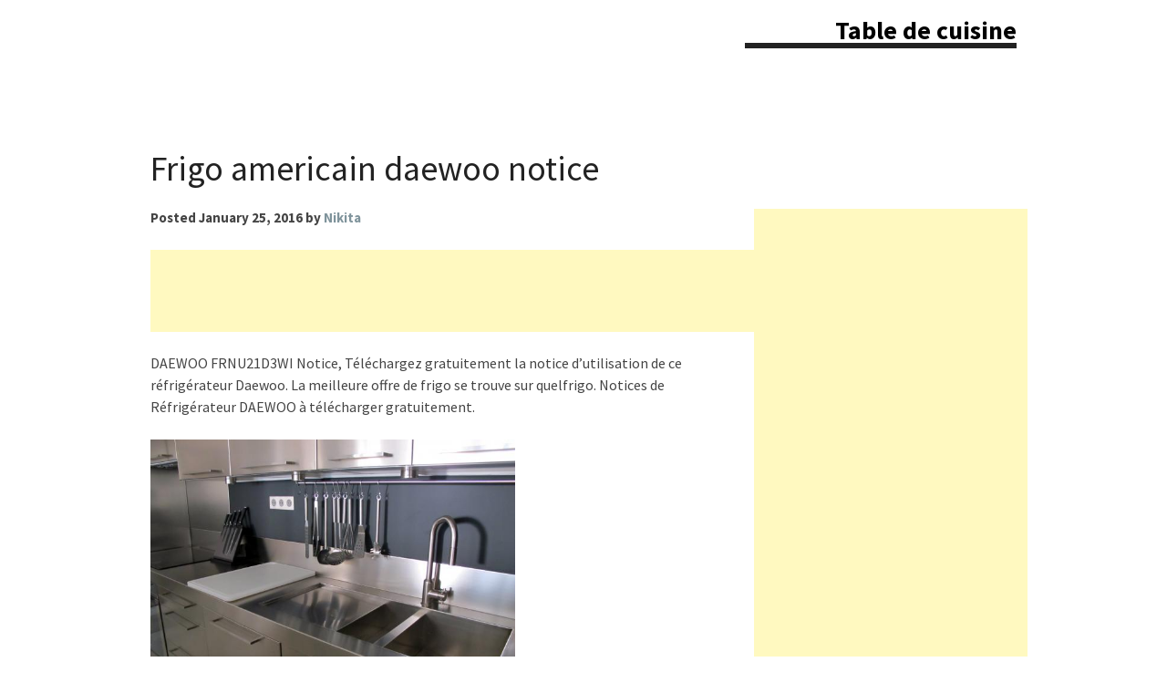

--- FILE ---
content_type: text/html; charset=utf-8
request_url: https://www.google.com/recaptcha/api2/aframe
body_size: 267
content:
<!DOCTYPE HTML><html><head><meta http-equiv="content-type" content="text/html; charset=UTF-8"></head><body><script nonce="m3rDQElAmDEfh2Hc0kvhPQ">/** Anti-fraud and anti-abuse applications only. See google.com/recaptcha */ try{var clients={'sodar':'https://pagead2.googlesyndication.com/pagead/sodar?'};window.addEventListener("message",function(a){try{if(a.source===window.parent){var b=JSON.parse(a.data);var c=clients[b['id']];if(c){var d=document.createElement('img');d.src=c+b['params']+'&rc='+(localStorage.getItem("rc::a")?sessionStorage.getItem("rc::b"):"");window.document.body.appendChild(d);sessionStorage.setItem("rc::e",parseInt(sessionStorage.getItem("rc::e")||0)+1);localStorage.setItem("rc::h",'1769061833987');}}}catch(b){}});window.parent.postMessage("_grecaptcha_ready", "*");}catch(b){}</script></body></html>

--- FILE ---
content_type: text/css
request_url: https://naturalcordyceps.ru/wp-content/themes/charlene/style.css?ver=6.8.3
body_size: 20554
content:
/**
Theme Name: Charlene
Theme URI: http://papertreedesign.com/wordpress-themes/charlene
Description: A simple, user-friendly, two column theme that is meant to put focus on your content.
Version: 2.0.5
Author: Papertree Design
Author URI: http://papertreedesign.com
Tags: two-columns, right-sidebar, responsive-layout, post-formats, featured-images, translation-ready, editor-style, full-width-template, threaded-comments, white
License: GNU General Public License v2.0
License URI: http://www.gnu.org/licenses/gpl-2.0.html
GitHub Theme URI: https://github.com/jeremyjaymes/charlene
GitHub Branch: master

Copyright (c) 2008 - 2014 Papertree Design 
http://papertreedesign.com 
*/

/*! normalize.css v3.0.1 | MIT License | git.io/normalize */
html{font-family:sans-serif;-ms-text-size-adjust:100%;-webkit-text-size-adjust:100%}body{margin:0}article,aside,details,figcaption,figure,footer,header,hgroup,main,nav,section,summary{display:block}audio,canvas,progress,video{display:inline-block;vertical-align:baseline}audio:not([controls]){display:none;height:0}[hidden],template{display:none}a{background:0 0}a:active,a:hover{outline:0}abbr[title]{border-bottom:1px dotted}b,strong{font-weight:700}dfn{font-style:italic}h1{font-size:2em;margin:.67em 0}mark{background:#ff0;color:#000}small{font-size:80%}sub,sup{font-size:75%;line-height:0;position:relative;vertical-align:baseline}sup{top:-.5em}sub{bottom:-.25em}img{border:0}svg:not(:root){overflow:hidden}figure{margin:1em 40px}hr{-moz-box-sizing:content-box;box-sizing:content-box;height:0}pre{overflow:auto}code,kbd,pre,samp{font-family:monospace,monospace;font-size:1em}button,input,optgroup,select,textarea{color:inherit;font:inherit;margin:0}button{overflow:visible}button,select{text-transform:none}button,html input[type=button],input[type=reset],input[type=submit]{-webkit-appearance:button;cursor:pointer}button[disabled],html input[disabled]{cursor:default}button::-moz-focus-inner,input::-moz-focus-inner{border:0;padding:0}input{line-height:normal}input[type=checkbox],input[type=radio]{box-sizing:border-box;padding:0}input[type=number]::-webkit-inner-spin-button,input[type=number]::-webkit-outer-spin-button{height:auto}input[type=search]{-webkit-appearance:textfield;-moz-box-sizing:content-box;-webkit-box-sizing:content-box;box-sizing:content-box}input[type=search]::-webkit-search-cancel-button,input[type=search]::-webkit-search-decoration{-webkit-appearance:none}fieldset{border:1px solid silver;margin:0 2px;padding:.35em .625em .75em}legend{border:0;padding:0}textarea{overflow:auto}optgroup{font-weight:700}table{border-collapse:collapse;border-spacing:0}td,th{padding:0}



/* ## Box Sizing
--------------------------------------------- */

*,
input[type="search"] {
    -webkit-box-sizing: border-box;
    -moz-box-sizing:    border-box;
    box-sizing:         border-box;
}


/*--- Self Clear --*/
.group:before,
.group:after,
.content-wrap:before,
.content-wrap:after,
.wrap:before,
.wrap:after,
.content-column-row:before,
.content-column-row:after,
.gallery:before,
.gallery:after {
    content:"";
    display:table;
}
.group:after,
.content-wrap:after,
.wrap:after,
.content-column-row:after,
.gallery:after {
    clear:both;
}
.group,
.content-wrap,
.wrap,
.content-column-row,
.gallery {
    zoom:1;
}

/* ## Defaults  
--------------------------------------------- */
body {
    background-color: #fff;
    color:#444;
    font-family:'Source Sans Pro', Helvetica, Arial, sans-serif;
    font-size: 16px;
    line-height: 1.5;
}

/* ## Global
--------------------------------------------- */
a,
button,
input:focus,
input[type="button"],
input[type="reset"],
input[type="submit"],
textarea:focus,
.button,
.gallery img {
    -webkit-transition: all 0.1s ease-in-out;
    -moz-transition:    all 0.1s ease-in-out;
    -ms-transition:     all 0.1s ease-in-out;
    -o-transition:      all 0.1s ease-in-out;
    transition:         all 0.1s ease-in-out;
}

::-moz-selection {
    background-color: #333;
    color: #fff;
    text-shadow: none;
}

::selection {
    background-color: #333;
    color: #fff;
    text-shadow: none;
}

table,
th,
td {
    border: 1px solid #ddd;
}

table {
    border-collapse: collapse;
    border-spacing: 0;
    border-width: 1px 0 0 1px;
    margin-bottom: 24px;
    width: 100%;
}

caption,
th,
td {
    font-weight: normal;
    text-align: left;
}

th {
    border-width: 0 1px 1px 0;
    font-weight: 700;
    padding: 3px;
}

td {
    border-width: 0 1px 1px 0;
    font-family: Source Sans Pro, sans-serif;
    padding: 3px;
}

address {
    font-style: italic;
    margin-bottom: 24px;
}

abbr[title] {
    border-bottom: 1px dotted #2b2b2b;
    cursor: help;
}

b,
strong {
    font-weight: 700;
}

cite,
dfn,
em,
i {
    font-style: italic;
}

mark,
ins {
    background: #fff9c0;
    text-decoration: none;
}

acronym {
    text-transform: uppercase;
}


del {
    text-decoration: line-through;
}


dl {
    margin-bottom: 24px;
}

dt {
    font-weight:700;
}

dd {
    margin-bottom: 24px;
    margin-left: 0;
}

hr {
    height: 0;
    -webkit-box-sizing: content-box;
        -moz-box-sizing: content-box;
            box-sizing: content-box;
    margin-bottom: 23px;
    border: 0;
    border-top: 1px solid #ddd;
}

code,
kbd,
tt,
var,
samp,
pre {
    font-family: monospace, serif;
    font-size: 15px;
    -webkit-hyphens: none;
    -moz-hyphens:    none;
    -ms-hyphens:     none;
    hyphens:         none;
    line-height: 1.6;
}

pre {
    border: 1px solid rgba(0, 0, 0, 0.1);
    -webkit-box-sizing: border-box;
    -moz-box-sizing:    border-box;
    box-sizing:         border-box;
    margin-bottom: 24px;
    max-width: 100%;
    overflow: auto;
    padding: 12px;
}

blockquote,
q {
    -webkit-hyphens: none;
    -moz-hyphens:    none;
    -ms-hyphens:     none;
    hyphens:         none;
    quotes: none;
}

blockquote:before,
blockquote:after,
q:before,
q:after {
    content: "";
    content: none;
}

blockquote {
    border-left: 3px solid #ddd;
    color: #888;
    font-style: italic;
    font-weight: 300;
    font-size: 18px;
    line-height: 1.4;
    margin: 0 0 24px 12px;
    padding-left: 12px 
}

blockquote cite,
blockquote small {
    color: #222;
    font-size: 16px;
    font-weight: 400;
    line-height: 1.5;
}

blockquote em,
blockquote i {
    font-style: normal;
}

blockquote cite:before {
    content:"\2014";
    margin-right: 2px;
}

blockquote cite {
    display: block;
    padding: 7px 0;
}

blockquote strong,
blockquote b {
    font-weight: 400;
}

small {
    font-size: 75%;
}

sup, 
sub {
    font-size: 75%;
    height: 0;
    line-height: 0;
    position: relative;
    vertical-align: baseline;
}

sup {
    bottom: 1ex;
}

sub {
    top: .5ex;
}

big {
    font-size:125%;
}

embed,
iframe,
object,
video {
    margin-bottom: 24px;
    max-width: 100%;
}

figure {
    margin: 0;
}

img {
    border: 0;
    height: auto;
    max-width: 100%;
    vertical-align: middle;
}

/* ## Forms
--------------------------------------------- */

input, textarea {
    font-size: 16px;
    padding:3px;
}

input:focus,
textarea:focus {
    border: 1px solid #999;
    outline: none;
}

input[type="checkbox"],
input[type="image"],
input[type="radio"] {
    width: auto;
}

::-moz-placeholder {
    color: #333;
    font-weight: 300;
    opacity: 1;
}

::-webkit-input-placeholder {
    color: #333;
    font-weight: 300;
}

input[type="button"],
input[type="reset"],
input[type="submit"],
button {
    background-color: #80949c;
    border: 1px solid #667b83;
    border-radius: 2px;
    color: #fff;
    opacity: 0.9;
    padding: 4px 10px;
}

input:hover[type="submit"],
input:hover[type="reset"],
input:hover[type="button"],
button:hover {
    opacity: 1;
}

/* ## WordPress
--------------------------------------------- */
.alignleft {
    float: left;
}

.alignright {
    float:right; 
}

.alignnone {
    clear: both;
    display: block;
    margin:12px 0;
}

.aligncenter {
    display:block; 
    margin-left: auto;
    margin-right: auto; 
}

blockquote.alignleft,
figure.wp-caption.alignleft,
img.alignleft {
    margin: 7px 24px 7px 0;
}

.wp-caption.alignleft {
    margin: 7px 14px 7px 0;
}

blockquote.alignright,
figure.wp-caption.alignright,
img.alignright {
    margin: 7px 0 7px 24px;
}

.wp-caption.alignright {
    margin: 7px 0 7px 14px;
}

blockquote.aligncenter,
img.aligncenter,
.wp-caption.aligncenter {
    margin-top: 7px;
    margin-bottom: 7px;
}

.wp-caption {
    text-align: center;
    background: #fff;
    margin: 0px 0px 24px 0px;
    padding: 4px 4px 0;
    max-width: 100%;
}

.wp-caption img[class*="wp-image-"] {
    display: block;
    margin: 0;
}

.wp-caption-text {
    color: #777;
    font-size: 14px;
    font-style: italic;
    margin: 9px 0;
}

.wp-smiley {
    max-height:18px;
    margin:0 !important
}

/* ## Assistive text
--------------------------------------------- */

.screen-reader-text {
    clip: rect(1px, 1px, 1px, 1px);
    position: absolute;
}

.screen-reader-text:focus {
    background-color: #f1f1f1;
    box-shadow: 0 0 2px 2px rgba(0, 0, 0, 0.6);
    clip: auto;
    color: #0066CC;
    display: block;
    font-weight: bold;
    height: auto;
    line-height: normal;
    padding: 15px 25px;
    position: absolute;
    left: 5px;
    top: 5px;
    text-decoration: none;
    text-transform: none;
    width: auto;
    z-index: 100000;
}

/* ## Links
--------------------------------------------- */
a, 
a:visited {
    outline: none;
    color: #80949c;
    text-decoration: none
}

a:hover, 
a:active {
    color: #0f3647;
}

a:focus {
    outline: thin dotted;
}

.entry-content a {
    text-decoration: underline;
}

.entry-title a, 
.sidebar-secondary a,
.entry-title a:visited,
.sidebar-secondary a:visited {
    color:#333
}

.entry-title a:hover,
.sidebar-secondary a:hover,
.entry-title a:active,
.sidebar-secondary a:active  {
    color: #80949c;
}

/* ## Typography
--------------------------------------------- */
h1,
h2,
h3,
h4,
h5,
h6 {
   color: #222;
   font-weight: 400;
   margin-bottom: 24px;
} 

h1 {
    font-size: 38px;
    line-height: 1;
}

h2 {
    font-size: 36px;
    line-height: 1.1;
}  
  
h3 {
    font-size: 28px;
    line-height: 1.1
}

h4 {
    font-size: 22px;
    line-height: 1.1;
}

h5 {
    font-size: 18px;
    line-height: 1.1;
}

h6 {
    font-size: 16px;
    line-height: 1;
}


p {
    margin-bottom:24px;
    padding: 0;
}

/* ## Structure
--------------------------------------------- */
.site-container {
    padding: 0 20px;
}

.site-inner {
    padding: 40px 0px;
}

.content-wrap,
.wrap {
    margin:0 auto;
}

.site-header {
    margin-bottom: 24px;
    padding-top: 24px;
    text-align: right
}

.content-area {
    position: relative;
}


/* ## Header
--------------------------------------------- */
.site-title {
   border-bottom:6px solid #222;
   color:#000;
   font-size: 28px;
   font-family:  'Source Sans Pro', arial, sans-serif;
   font-weight:700;
   margin-bottom: 0px;
}

.site-title a,
.site-title a:visited {
    color:#000;
    font-weight: 700;
}

.site-intro {
    border-bottom: 1px dotted #ddd;
    font-size: 18px;
    margin-bottom: 48px;    
    padding-bottom: 24px;
}

h1.intro-title {
    font-size: 38px;
    font-weight: 700;
    line-height: 1;
}

.pagination {
    border-top: 1px solid #222;
}
.pagination ul {
    padding-left: 0;
}

.pagination li {
    list-style: none;
    display: inline-block;
    padding: 3px;
}

/* ## Entry
---------------------------------------------- */ 
.introp {
    font-size: 20px;
    line-height: 1.5;
    margin-bottom: 12px;
}

.entry-content,
.entry-summary {
    -webkit-hyphens: auto;
    -moz-hyphens:    auto;
    -ms-hyphens:     auto;
    hyphens:         auto;
    word-wrap: break-word;
}

.content-column-row {
    margin-bottom: 24px;
}

.sticky .updated {
    display: none;
}

.post {
    margin-bottom: 48px;
}

.post:last-of-type {
    border: 0;
}

.entry-meta {
    margin-bottom: 24px;
    font-size: 15px;
    font-weight: 700;
}

.entry-footer {
    border-top: 1px dotted #ddd;
    clear: both;
    padding: 12px 0;
}

.pullquote {
    float: left;
    font-weight: bold;
    font-size: 1.333333em;
    line-height: 1.3125em;
    padding: 0 1em 1em 0;
    text-align: left;
    width: 180px;
}

.update {
    background: #fefba2;
    font-style: italic;
    padding: 5px;
}

/*--[ Post Thumbnails ]--*/
.entry img.attachment-post-thumbnail {
    float: left;
    margin: 0 10px 0px 0;
}

/*--[  Article Single  ]--*/
.entry-attachment {
    background-color: #f5f5f5;
    border: 1px dotted #999;
    margin: 36px 0;
    padding: 10px
}

.entry img { 
    background-color: #FFF; 
    border: 1px solid #CCC;
    max-width: 460px;
    padding: 2px; 
}

.navigation {
    width: 100%;
    font-weight: bold;
    text-transform: lowercase;
    overflow: hidden;
}

.page-nav,
.page-links {
    clear: both;
    font-size: 14px;
    font-weight: 700;
    padding: 12px 0;
    text-transform: uppercase;
}

.entry-tags,
.entry-categories {
    display: block;
}

/* ## Post Formats
--------------------------------------------- */
.format-type {
    font-weight: 700;
}

/* ## Gallery
--------------------------------------------- */
.gallery {
    margin-bottom: 20px;
}

.gallery-item {
    float: left;
    margin: 0 4px 4px 0;
    overflow: hidden;
    position: relative;
}

.gallery-caption {
    background-color: #333;
    -webkit-box-sizing: border-box;
    -moz-box-sizing:    border-box;
    box-sizing:         border-box;
    color: #fff;
    font-size: 12px;
    line-height: 1.5;
    margin: 0;
    max-height: 50%;
    opacity: 0;
    padding: 6px 8px;
    position: absolute;
    bottom: 0;
    left: 0;
    text-align: left;
    width: 100%;
}

.gallery-caption:before {
    content: "";
    height: 100%;
    min-height: 49px;
    position: absolute;
    top: 0;
    left: 0;
    width: 100%;
}

.gallery-item:hover .gallery-caption {
    opacity: 1;
}


/* ## Comments
--------------------------------------------- */
.comment-area {
    margin: 50px 0 10px 0;
    padding: 0;
}

.comment {
    clear:both;
    padding: 10px 0;
}

[class*=depth-] {
    margin-left: 1.5em;
}

.depth-1 {
    margin-left: 0;
}

.comment-author {
    clear:both;
    float:left;
    border-top:1px solid #666666;
    padding:5px 0;
    text-transform:uppercase;
    width:20%
}

.bypostauthor .comment-author {
    border-top: 5px solid #ff2b06
}

.comment-author .fn {
    display:block;
    font-size:12px;
    line-height: 0.9em;
}

.comment-author .timestamp {
    font-size:10px;
    line-height: 1em;
}

.comment-content {
    -webkit-hyphens: auto;
    -moz-hyphens:    auto;
    -ms-hyphens:     auto;
    hyphens:         auto;
    word-wrap: break-word;
    border-top:1px solid #ccc;
    float:left;
    padding:0 10px;
    width:75%
}

.comment-respond {
    clear: both;
    padding: 20px 0;
}

.comment-form label {
    display: block;
}

.comment-form input[type="text"],
.comment-form textarea {
    border: 1px solid #ccc;
    padding: 5px;
    width:98%
}

.form-allowed-tags {
    color: #999;
    font-size: 14px;
}

.form-allowed-tags code {
    font-size: 14px;
}

/* ## Sidebar
--------------------------------------------- */
.sidebar-secondary {
    padding: 24px 10px;
}

.sidebar-secondary h4 {
    font-size: 24px;
}

.sidebar-secondary ul {
    list-style:none;
    padding-left: 0;
}

.sidebar-secondary li {
    padding: 3px;
}

.sidebar-secondary a {
    border-bottom: 1px solid #aaa;
    padding-bottom: 2px;
}

.sidebar-secondary li ul li {
    margin-left: 20px;
}

.sidebar-secondary ul ul li.aside {
    margin-bottom:1.538em;
    padding:3px 0
}

/* ## Widgets
--------------------------------------------- */
.widget {
    margin:12px 0 24px 0;
    -webkit-hyphens: auto;
    -moz-hyphens:    auto;
    -ms-hyphens:     auto;
    hyphens:         auto;
    word-wrap: break-word;
}

/* Calendar Widget*/
.widget_calendar table {
    border-width: 0;
    line-height: 2;
    margin: 0;
}

.widget_calendar caption {
    font-weight: 700;
    line-height: 1.7142857142;
    margin-bottom: 10px;
    text-align: left;
    text-transform: uppercase;
}

.widget_calendar thead th {
    background-color: #ebebeb;
    background-color: rgba(235, 235, 235, 0.1);
}

.widget_calendar tbody td,
.widget_calendar thead th {
    border: 1px solid #ddd;
    border-width: 0 1px 1px 0;
    text-align: center;
    padding: 0 4px;
}

.widget_calendar tbody,
.widget_calendar thead {
    border: 1px solid #ddd;
    border-width: 1px 0px 0px 1px;
}

.widget_calendar tbody a {
    background-color: #80949c;
    color: #fff;
    display: block;
}

.widget_calendar tbody a:hover {
    background-color: #0f3647;
}

.widget_calendar tbody a:hover {
    color: #fff;
}

.widget_calendar td#prev {
    padding-left: 5px;
}

.widget_calendar td#next {
    padding-right: 5px;
    text-align: right;
}

.widget_calendar td#next,
.widget_calendar td#prev,
.widget_calendar tfoot .pad {
    border-width: 0;
}

.charlene-recent-posts {
    padding-left: 1em;
}

.charlene-recent-posts li {
    list-style: none;
}

.charlene-recent-posts .entry-title {
    font-weight: 700;
    font-size: 16px;
    margin-bottom: 10px;
}

.charlene-recent-posts .entry-title a,
.charlene-recent-posts .entry-title a:visited {
    border: 0;
    color: #80949c;
}

.charlene-recent-posts .entry-title a:hover, 
.charlene-recent-posts .entry-title a:active {
    color: #0f3647;
}

.post-widget-area {
    border-top: 1px solid #222;
}

.post-widget-area .widgettitle {
    font-size: 20px;
    font-weight: 700;
}

/* ## Search
--------------------------------------------- */
.searchform {
    padding: 20px 0;
}

.searchform #s {
    padding: 2px;
    width: 75%
}

.searchform input[type="submit"] {
    background-color: #ebebeb;
    background-color: rgba(235, 235, 235, 0.1);
    border-color: #ddd;
    color: #333;
    cursor: pointer;
    margin-left: 2px;
    padding: 3px 5px;
}

/* ## Footer 
--------------------------------------------- */
.site-info {
    border-top:6px solid #222;
    text-align:right;
    padding:5px 0px;
}

.site-info p {
    margin: 0;
}

/* ## Responsive 
--------------------------------------------- */

@media only screen and ( min-width: 768px ) {

    .site-container {
        padding: 0;
    }

    .content-wrap,
    .wrap {
        max-width: 990px;
        padding: 0 20px;
    }
    
    /* Grid
    http://chrisplaneta.com/free/negativegrid-generator/
    ------------------------------------------------------------ */
    .col_1, 
    .col_1p, 
    .col_2, 
    .col_2p, 
    .col_3, 
    .col_3p, 
    .col_4, 
    .col_4p, 
    .col_5, 
    .col_5p, 
    .col_6, 
    .col_6p {
        float: left; 
        margin-right: -100%;
        position: relative;
    }

    .col_1{width: 14.17%;}
    .col_2{width: 31.33%;}
    .col_3{width: 48.5%;}
    .col_4{width: 65.67%;}
    .col_5{width: 82.83%;}
    .col_6{width: 100%;}

    /* Columns with paddings*/ 
    .col_1p{width: 12.2%;padding: 0 1%;}
    .col_2p{width: 29.3%;padding: 0 1%;}
    .col_3p{width: 46.5%;padding: 0 1%;}
    .col_4p{width: 63.7%;padding: 0 1%;}
    .col_5p{width: 80.8%;padding: 0 1%;}
    .col_6p{width: 98.0%;padding: 0 1%;}

    /* Horizontal position of columns */ 
    .push_0{margin-left:0%;}
    .push_1{margin-left:17.17%;}
    .push_2{margin-left:34.33%;}
    .push_3{margin-left:51.5%;}
    .push_4{margin-left:68.67%;}
    .push_5{margin-left:85.83%;}

    .site-intro {
        font-size: 21px;
    }

    h1.intro-title {
        font-size: 48px;
    }

    .full-width-content .content {
        padding: 0 6.75%;
    }

}

@media print {
    body {
        background: none !important;
        color: black;
        font-family: sans-serif;
        font-size: 14px;
    }

    .entry-content a:after,
    .entry-footer a:after {
        content: " ("attr(href)") "
    }
    
    a  {
        color: black;
        text-decoration: none;
    }

    .sidebar-secondary,
    .pagination,
    #comments {
        display: none;
    }

    .col_1, 
    .col_1p, 
    .col_2, 
    .col_2p, 
    .col_3, 
    .col_3p, 
    .col_4, 
    .col_4p, 
    .col_5, 
    .col_5p, 
    .col_6, 
    .col_6p {
        float: none; 
        margin: 0;
        padding: 0;
        width: 100%;
    }

    .push_0,
    .push_1,
    .push_2,
    .push_3,
    .push_4,
    .push_5 {
        margin: 0;
    }

    .site-title {
        border-bottom: 1px solid black;
    }

    .site-info {
        border-top: 1px solid black;
    }


}